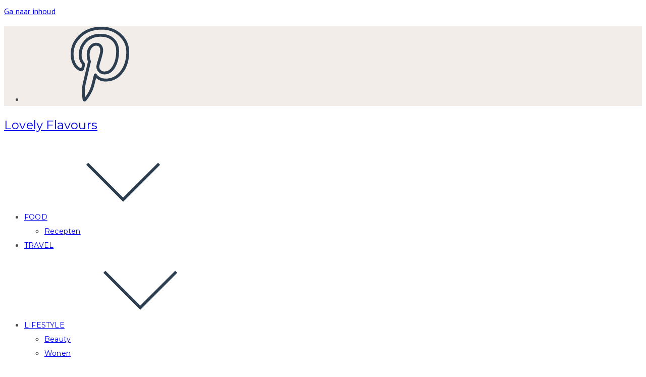

--- FILE ---
content_type: text/html; charset=utf-8
request_url: https://www.google.com/recaptcha/api2/aframe
body_size: 269
content:
<!DOCTYPE HTML><html><head><meta http-equiv="content-type" content="text/html; charset=UTF-8"></head><body><script nonce="qG5047LRSBPML6tS0qWqHw">/** Anti-fraud and anti-abuse applications only. See google.com/recaptcha */ try{var clients={'sodar':'https://pagead2.googlesyndication.com/pagead/sodar?'};window.addEventListener("message",function(a){try{if(a.source===window.parent){var b=JSON.parse(a.data);var c=clients[b['id']];if(c){var d=document.createElement('img');d.src=c+b['params']+'&rc='+(localStorage.getItem("rc::a")?sessionStorage.getItem("rc::b"):"");window.document.body.appendChild(d);sessionStorage.setItem("rc::e",parseInt(sessionStorage.getItem("rc::e")||0)+1);localStorage.setItem("rc::h",'1763703338201');}}}catch(b){}});window.parent.postMessage("_grecaptcha_ready", "*");}catch(b){}</script></body></html>